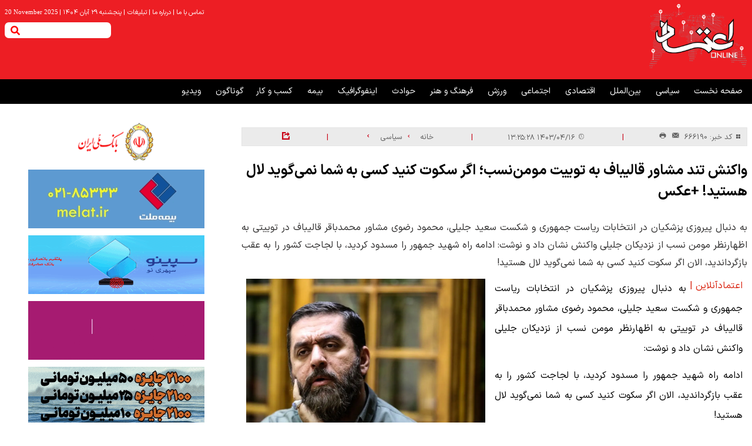

--- FILE ---
content_type: text/html; charset=utf-8
request_url: https://pelikan-network.ir/widget/pelikan?hash=etemadonline-viewPelikan-9-8be10e286744a8e8f26b900b1ad119749c2b0d21712efadb94b84864809f02f7&text=%D9%88%D8%A7%DA%A9%D9%86%D8%B4%20%D8%AA%D9%86%D8%AF%20%D9%85%D8%B4%D8%A7%D9%88%D8%B1%20%D9%82%D8%A7%D9%84%DB%8C%D8%A8%D8%A7%D9%81%20%D8%A8%D9%87%20%D8%AA%D9%88%DB%8C%DB%8C%D8%AA%20%D9%85%D9%88%D9%85%D9%86%E2%80%8C%D9%86%D8%B3%D8%A8%D8%9B%20%D8%A7%DA%AF%D8%B1%20%D8%B3%DA%A9%D9%88%D8%AA%20%DA%A9%D9%86%DB%8C%D8%AF%20%DA%A9%D8%B3%DB%8C%20%D8%A8%D9%87%20%D8%B4%D9%85%D8%A7%20%D9%86%D9%85%DB%8C%E2%80%8C%DA%AF%D9%88%DB%8C%D8%AF%20%D9%84%D8%A7%D9%84%20%D9%87%D8%B3%D8%AA%DB%8C%D8%AF!%20+%E2%80%8C%D8%B9%DA%A9%D8%B3.%D8%A8%D9%87%20%D8%AF%D9%86%D8%A8%D8%A7%D9%84%20%D9%BE%DB%8C%D8%B1%D9%88%D8%B2%DB%8C%20%D9%BE%D8%B2%D8%B4%DA%A9%DB%8C%D8%A7%D9%86%20%D8%AF%D8%B1%20%D8%A7%D9%86%D8%AA%D8%AE%D8%A7%D8%A8%D8%A7%D8%AA%20%D8%B1%DB%8C%D8%A7%D8%B3%D8%AA%20%D8%AC%D9%85%D9%87%D9%88%D8%B1%DB%8C%20%D9%88%20%D8%B4%DA%A9%D8%B3%D8%AA%20%D8%B3%D8%B9%DB%8C%D8%AF%20%D8%AC%D9%84%DB%8C%D9%84%DB%8C%D8%8C%20%D9%85%D8%AD%D9%85%D9%88%D8%AF%20%D8%B1%D8%B6%D9%88%DB%8C%20%D9%85%D8%B4%D8%A7%D9%88%D8%B1%20%D9%85%D8%AD%D9%85%D8%AF%D8%A8%D8%A7%D9%82%D8%B1%20%D9%82%D8%A7%D9%84%DB%8C%D8%A8%D8%A7%D9%81%20%D8%AF%D8%B1%20%D8%AA%D9%88%DB%8C%DB%8C%D8%AA%DB%8C%20%D8%A8%D9%87%20%D8%A7%D8%B8%D9%87%D8%A7%D8%B1%D9%86%D8%B8%D8%B1%20%D9%85%D9%88%D9%85%D9%86%20%D9%86%D8%B3%D8%A8%20%D8%A7%D8%B2%20%D9%86%D8%B2%D8%AF%DB%8C%DA%A9%D8%A7%D9%86%20%D8%AC%D9%84%DB%8C%D9%84%DB%8C%20%D9%88%D8%A7%DA%A9%D9%86%D8%B4%20%D9%86%D8%B4%D8%A7%D9%86%20%D8%AF%D8%A7%D8%AF%20%D9%88%20%D9%86%D9%88%D8%B4%D8%AA:%20%D8%A7%D8%AF%D8%A7%D9%85%D9%87%20%D8%B1%D8%A7%D9%87%20%E2%80%8E%D8%B4%D9%87%DB%8C%D8%AF%20%D8%AC%D9%85%D9%87%D9%88%D8%B1%20%D8%B1%D8%A7%20%D9%85%D8%B3%D8%AF%D9%88%D8%AF%20%DA%A9%D8%B1%D8%AF%DB%8C%D8%AF%D8%8C%20%D8%A8%D8%A7%20%D9%84%D8%AC%D8%A7%D8%AC%D8%AA%20%DA%A9%D8%B4%D9%88%D8%B1%20%D8%B1%D8%A7%20%D8%A8%D9%87%20%D8%B9%D9%82%D8%A8%20%D8%A8%D8%A7%D8%B2%DA%AF%D8%B1%D8%AF%D8%A7%D9%86%D8%AF%DB%8C%D8%AF%D8%8C%20%D8%A7%D9%84%D8%A7%D9%86%20%D8%A7%DA%AF%D8%B1%20%D8%B3%DA%A9%D9%88%D8%AA%20%DA%A9%D9%86%DB%8C%D8%AF%20%DA%A9%D8%B3%DB%8C%20%D8%A8%D9%87%20%D8%B4%D9%85%D8%A7%20%D9%86%D9%85%DB%8C%E2%80%8C%DA%AF%D9%88%DB%8C%D8%AF%20%D9%84%D8%A7%D9%84%20%D9%87%D8%B3%D8%AA%DB%8C%D8%AF!
body_size: 1709
content:
<!DOCTYPE html>
<html lang="fa" dir="rtl">
  <head>
    <meta charset="UTF-8">
    <meta http-equiv="X-UA-Compatible" content="IE=edge">
    <meta name="viewport" content="width=device-width, initial-scale=1.0">
    <meta name="robots" content="noindex, indexifembedded">
    <link rel="stylesheet" href="/widget/assets/mhfx4l/css/pelikan.css">
    <style>
    :root {
      --bg-list : #eee;
      --text-color : #595959
    }
    </style>
    <title>Pelikan</title>
  </head>
  <body>
    <div id="app">
      <main>
        <div class="pelikan_box" itemscope itemtype="https://schema.org/NewsArticle">
          <div class="header"><span>اخبار مرتبط سایر رسانه‌ها</span><a class="pelikan_title" href="https://pelikan.media/" target="_blank" title="پلتفرم توزیع محتوای پلیکان"><img src="https://pelikan.media/img/new-logo-pelikan.svg" width="100" height="20" alt="پلیکان"></a></div>
          <ul class="news_list">
            <li class="news_item"><a href="https://chakavak.media/t/6653581dcfd2f500429d45a9" target="_blank" title="ویدیوهای محمدباقر قالیباف" itemprop="url">ویدیوهای محمدباقر قالیباف</a></li>
            <li class="news_item"><a href="https://pelikan.media/t/652281149673db002512ef11" target="_blank" title="محمدباقر قالیباف" itemprop="url">محمدباقر قالیباف</a></li>
            <li class="news_item"><a href="https://pelikan.media/ni/2z2zWKJnufjVGFwHD" target="_blank" title="قالیباف: جمهوری اسلامی ایران از تصمیمات ملی در لبنان حمایت می‌کند" itemprop="url">قالیباف: جمهوری اسلامی ایران از تصمیمات ملی در لبنان حمایت می‌کند</a></li>
            <li class="news_item"><a href="https://pelikan.media/ni/2z1H8hETDQHTT6T6f" target="_blank" title="قالیباف قانون ‌موافقتنامه همکاری ریلی وزارت راه ایران و ترکیه را ابلاغ کرد" itemprop="url">قالیباف قانون ‌موافقتنامه همکاری ریلی وزارت راه ایران و ترکیه را ابلاغ کرد</a></li>
            <li class="news_item"><a href="https://pelikan.media/ni/2z1x2qEew6SeT8Tj8" target="_blank" title="ابلاغ ۴ قانون توسط قالیباف" itemprop="url">ابلاغ ۴ قانون توسط قالیباف</a></li>
            <li class="news_item"><a href="https://chakavak.media/t/679a5e11a590ba0042b8f229" target="_blank" title="ویدیوهای سید محمود رضوی" itemprop="url">ویدیوهای سید محمود رضوی</a></li>
            <li class="news_item"><a href="https://pelikan.media/t/6565e9a54904a800134c5b48" target="_blank" title="سید محمود رضوی" itemprop="url">سید محمود رضوی</a></li>
            <li class="news_item"><a href="https://chakavak.media/t/6676c46fd64dec0043672840" target="_blank" title="ویدیوهای سعید جلیلی" itemprop="url">ویدیوهای سعید جلیلی</a></li>
            <li class="news_item"><a href="https://pelikan.media/t/66768b982edf9f004a5b9620" target="_blank" title="سعید جلیلی" itemprop="url">سعید جلیلی</a></li>
            <li class="news_item"><a href="https://pelikan.media/ni/2z2CtzpcaaWZdZbdS" target="_blank" title="مسعود یا سعید جمهور؛ دو رئیس جمهور در یک اقلیم؟ یکی در سایه و یکی در روشنایی/ خیز دلواپسان برای انتخابات ۱۴۰۷" itemprop="url">مسعود یا سعید جمهور؛ دو رئیس جمهور در یک اقلیم؟ یکی در سایه و یکی در روشنایی/ خیز دلواپسان برای انتخابات ۱۴۰۷</a></li>
            <li class="news_item"><a href="https://pelikan.media/ni/2z3zHTmyjJzPYn3NV" target="_blank" title="سعید جلیلی به برجام حمله کرد" itemprop="url">سعید جلیلی به برجام حمله کرد</a></li>
            <li class="news_item"><a href="https://pelikan.media/ni/2z1sovSULruq3nMZJ" target="_blank" title="هاشمی طبا علیه سعید جلیلی به سیم آخر زد!" itemprop="url">هاشمی طبا علیه سعید جلیلی به سیم آخر زد!</a></li>
            <li class="news_item"><a href="https://pelikan.media/ni/2z4FAsst3gFs6cqQc" target="_blank" title="سفر رییس جمهور به قزوین" itemprop="url">سفر رییس جمهور به قزوین</a></li>
          </ul>
          <div class="info_icon_container"><a href="https://pelikan.media/disclaimer" rel="nofollow" itemprop="url" title="اخبار از پلیکان" target="_blank">اخبار از پلیکان</a>
            <div class="tooltip_container"><span class="tooltip" :class="showInfoText ? 'block' : 'none'">تمامی اخبار این باکس توسط پلتفرم پلیکان به صورت خودکار در این سایت قرار گرفته و این سایت هیچگونه مسئولیتی در خصوص محتوای آن به عهده ندارد</span>
              <button @click="showInfo" aria-label="tooltip">
                <svg id="tooltip_btn" xmlns="http://www.w3.org/2000/svg" width="22" height="22" viewBox="0 0 24 24">
                  <path fill="#828282" fill-rule="evenodd" d="M12 1C5.925 1 1 5.925 1 12s4.925 11 11 11s11-4.925 11-11S18.075 1 12 1Zm-.5 5a1 1 0 1 0 0 2h.5a1 1 0 1 0 0-2h-.5ZM10 10a1 1 0 1 0 0 2h1v3h-1a1 1 0 1 0 0 2h4a1 1 0 1 0 0-2h-1v-4a1 1 0 0 0-1-1h-2Z" clip-rule="evenodd"></path>
                </svg>
              </button>
            </div>
          </div>
        </div>
      </main>
      <script src="/widget/assets/mhfx4l/js/vue.min.js"></script>
      <script src="/widget/assets/mhfx4l/js/frontPelikan.js"></script>
    </div>
  </body>
</html>

--- FILE ---
content_type: text/html; charset=utf-8
request_url: https://pelikan-network.ir/widget/pelikan?hash=etemadonline-viewPelikan-8be10e286744a8e8f26b900b1ad119749c2b0d21712efadb94b84864809f02f7
body_size: 1914
content:
<!DOCTYPE html>
<html lang="fa" dir="rtl">
  <head>
    <meta charset="UTF-8">
    <meta http-equiv="X-UA-Compatible" content="IE=edge">
    <meta name="viewport" content="width=device-width, initial-scale=1.0">
    <meta name="robots" content="noindex, indexifembedded">
    <link rel="stylesheet" href="/widget/assets/mhfx4j/css/pelikan.css">
    <style>
    :root {
      --bg-list : #eee;
      --text-color : #595959
    }
    </style>
    <title>Pelikan</title>
  </head>
  <body>
    <div id="app">
      <main>
        <div class="pelikan_box" itemscope itemtype="https://schema.org/NewsArticle">
          <div class="header"><span>اخبار روز سایر رسانه‌ها</span><a class="pelikan_title" href="https://pelikan.media/" target="_blank" title="پلتفرم توزیع محتوای پلیکان"><img src="https://pelikan.media/img/new-logo-pelikan.svg" width="100" height="20" alt="پلیکان"></a></div>
          <ul class="news_list">
            <li class="news_item"><a href="https://daneshyari.com/%D8%A8%D8%AE%D8%B4-%D8%B3%D8%B1%DA%AF%D8%B1%D9%85%DB%8C-20/11683-%D9%82%D8%A7%D8%A8-%DA%AF%D8%B1%D9%85-%D9%85%D8%A7%D8%AF%D8%B1%D8%A7%D9%86%D9%87-%D8%B3%D9%84%D9%81%DB%8C-%D8%AC%D8%AF%DB%8C%D8%AF-%D9%85%D9%88%D9%86%D8%A7-%DA%A9%D8%B1%D9%85%DB%8C-%D9%BE%D8%B3%D8%B1%D8%B4-%D8%AF%D8%B1-%DB%8C%DA%A9-%D8%B9%D8%B5%D8%B1-%D9%BE%D8%A7%DB%8C%DB%8C%D8%B2%DB%8C" target="_blank" title="قاب گرم مادرانه: سلفی جدید مونا کرمی و پسرش در یک عصر پاییزی!" itemprop="url">قاب گرم مادرانه: سلفی جدید مونا کرمی و پسرش در یک عصر پاییزی!</a></li>
            <li class="news_item"><a href="https://cryptohub.news/ni/2z4E3LEDJ1CtGvbAV" target="_blank" title="سیگنال ریزش قیمت بیت کوین به نهنگ‌ها | پیش بینی شلوغ‌ترین هفته سال ۲۰۲۵ برای تراکنش‌های بزرگ" itemprop="url">سیگنال ریزش قیمت بیت کوین به نهنگ‌ها | پیش بینی شلوغ‌ترین هفته سال ۲۰۲۵ برای تراکنش‌های بزرگ</a></li>
            <li class="news_item"><a href="https://pelikan.media/ni/2z4DPDsAbmDzmWwTc" target="_blank" title="پیروز حناچی : ما مبحث املاک نجومی را در شهرداری پیگیری کردیم، پس از دوره ما رها شد!" itemprop="url">پیروز حناچی : ما مبحث املاک نجومی را در شهرداری پیگیری کردیم، پس از دوره ما رها شد!</a></li>
            <li class="news_item"><a href="https://pelikan.media/ni/2z1RT3sSZ9dtZ8Moa" target="_blank" title="فیلم لحظه اعدام قاتل پزشک یاسوجی در ملا عام" itemprop="url">فیلم لحظه اعدام قاتل پزشک یاسوجی در ملا عام</a></li>
            <li class="news_item"><a href="https://pelikan.media/ni/2z3eo9M1bFA2HrKsd" target="_blank" title="پیش‌بینی داغ بازار: آیا ریپل می‌تواند در ۲۰۲۶ به ۵ دلار برسد؟" itemprop="url">پیش‌بینی داغ بازار: آیا ریپل می‌تواند در ۲۰۲۶ به ۵ دلار برسد؟</a></li>
            <li class="news_item"><a href="https://pelikan.media/ni/2z3LPCMR8ivUzRib4" target="_blank" title="بهترین کلاب های رایگان دبی+آدرس و ساعت کاری" itemprop="url">بهترین کلاب های رایگان دبی+آدرس و ساعت کاری</a></li>
            <li class="news_item"><a href="https://pelikan.media/ni/2z4FFE37ZLWKpzw9V" target="_blank" title="شیوع تب‌دنگی در مازندران؛ از شایعه تا واقعیت" itemprop="url">شیوع تب‌دنگی در مازندران؛ از شایعه تا واقعیت</a></li>
            <li class="news_item"><a href="https://pelikan.media/ni/2z4Ch5P2NyoxRjpVH" target="_blank" title="کشتی آزاد کشورهای اسلامی؛ رحمان در یک‌قدمی فینال" itemprop="url">کشتی آزاد کشورهای اسلامی؛ رحمان در یک‌قدمی فینال</a></li>
            <li class="news_item"><a href="https://pelikan.media/ni/2z4FB6Rou4ptjD7mP" target="_blank" title="پایان کار اپه مردان ایران با مدال برنز" itemprop="url">پایان کار اپه مردان ایران با مدال برنز</a></li>
            <li class="news_item"><a href="https://pelikan.media/ni/2z4EAJ4PKhV67otbP" target="_blank" title="قیمت امروز طلا و سکه در بازار" itemprop="url">قیمت امروز طلا و سکه در بازار</a></li>
          </ul>
          <div class="info_icon_container"><a href="https://pelikan.media/disclaimer" rel="nofollow" itemprop="url" title="اخبار از پلیکان" target="_blank">اخبار از پلیکان</a>
            <div class="tooltip_container"><span class="tooltip" :class="showInfoText ? 'block' : 'none'">تمامی اخبار این باکس توسط پلتفرم پلیکان به صورت خودکار در این سایت قرار گرفته و این سایت هیچگونه مسئولیتی در خصوص محتوای آن به عهده ندارد</span>
              <button @click="showInfo" aria-label="tooltip">
                <svg id="tooltip_btn" xmlns="http://www.w3.org/2000/svg" width="22" height="22" viewBox="0 0 24 24">
                  <path fill="#828282" fill-rule="evenodd" d="M12 1C5.925 1 1 5.925 1 12s4.925 11 11 11s11-4.925 11-11S18.075 1 12 1Zm-.5 5a1 1 0 1 0 0 2h.5a1 1 0 1 0 0-2h-.5ZM10 10a1 1 0 1 0 0 2h1v3h-1a1 1 0 1 0 0 2h4a1 1 0 1 0 0-2h-1v-4a1 1 0 0 0-1-1h-2Z" clip-rule="evenodd"></path>
                </svg>
              </button>
            </div>
          </div>
        </div>
      </main>
      <script src="/widget/assets/mhfx4j/js/vue.min.js"></script>
      <script src="/widget/assets/mhfx4j/js/frontPelikan.js"></script>
    </div>
  </body>
</html>